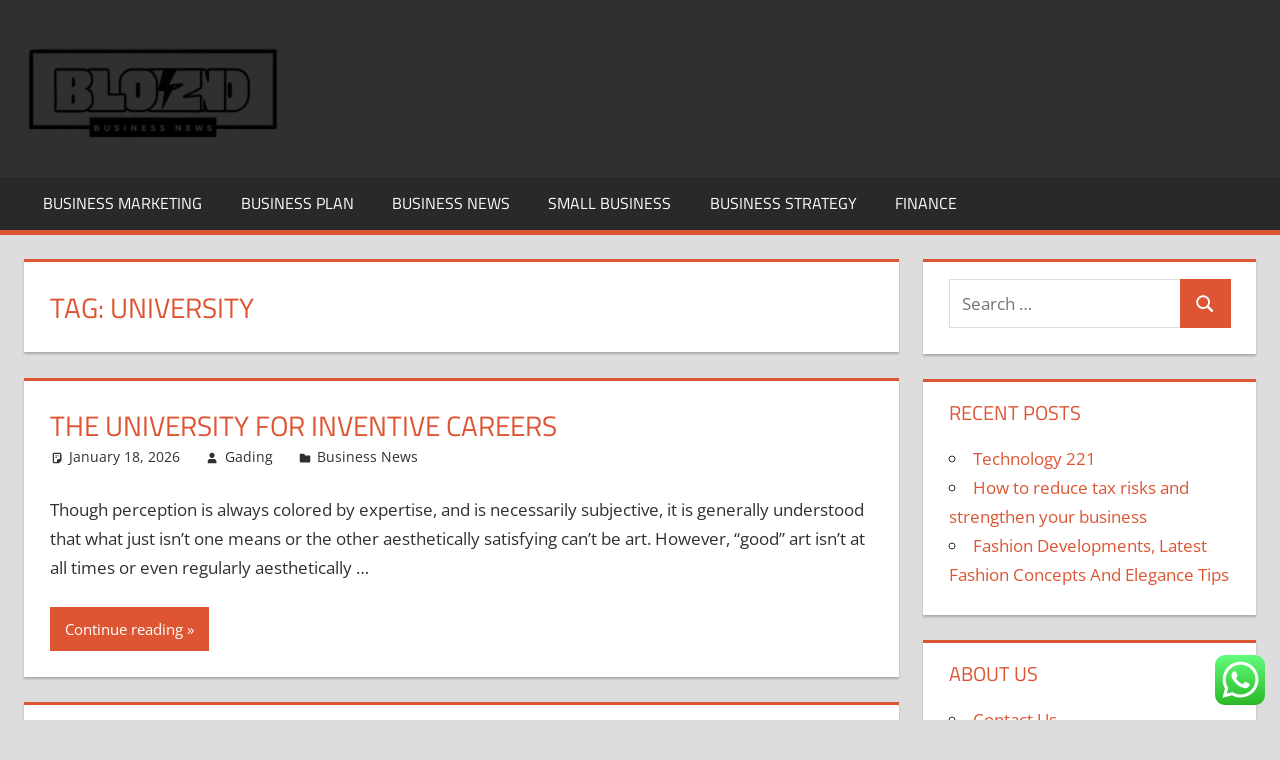

--- FILE ---
content_type: text/html; charset=UTF-8
request_url: https://blogszino.com/tag/university
body_size: 10822
content:
<!DOCTYPE html><html lang="en-US"><head><meta charset="UTF-8"><meta name="viewport" content="width=device-width, initial-scale=1"><link rel="profile" href="https://gmpg.org/xfn/11"><link rel="pingback" href="https://blogszino.com/xmlrpc.php"><title>university Archives  - BZ</title><meta name="robots" content="index, follow, max-snippet:-1, max-image-preview:large, max-video-preview:-1"><link rel="canonical" href="https://blogszino.com/tag/university"><meta property="og:url" content="https://blogszino.com/tag/university"><meta property="og:site_name" content="BZ"><meta property="og:locale" content="en_US"><meta property="og:type" content="object"><meta property="og:title" content="university Archives  - BZ"><meta property="fb:pages" content=""><meta property="fb:admins" content=""><meta property="fb:app_id" content=""><meta name="twitter:card" content="summary"><meta name="twitter:title" content="university Archives  - BZ"><link rel="alternate" type="application/rss+xml" title="BZ &raquo; Feed" href="https://blogszino.com/feed" /> <script type="application/ld+json">{"@context":"https:\/\/schema.org","name":"Breadcrumb","@type":"BreadcrumbList","itemListElement":[{"@type":"ListItem","position":1,"item":{"@type":"WebPage","id":"https:\/\/blogszino.com\/tag\/university#webpage","url":"https:\/\/blogszino.com\/tag\/university","name":"university"}}]}</script> <link rel="alternate" type="application/rss+xml" title="BZ &raquo; university Tag Feed" href="https://blogszino.com/tag/university/feed" /><link data-optimized="2" rel="stylesheet" href="https://blogszino.com/wp-content/litespeed/css/ddfcb67ff875c36a682940cc924a5d00.css?ver=c0684" /> <script type="text/javascript" src="https://blogszino.com/wp-includes/js/jquery/jquery.min.js?ver=3.7.1" id="jquery-core-js"></script> <link rel="next" href="https://blogszino.com/tag/university/page/2"><link rel="https://api.w.org/" href="https://blogszino.com/wp-json/" /><link rel="alternate" title="JSON" type="application/json" href="https://blogszino.com/wp-json/wp/v2/tags/580" /><link rel="EditURI" type="application/rsd+xml" title="RSD" href="https://blogszino.com/xmlrpc.php?rsd" /><meta name="generator" content="WordPress 6.9" /><link rel="icon" href="https://blogszino.com/wp-content/uploads/2024/11/cropped-Black_And_White_Y2k_Star_Fashion_Style_Logo__2_-removebg-preview-150x100.png" sizes="32x32" /><link rel="icon" href="https://blogszino.com/wp-content/uploads/2024/11/cropped-Black_And_White_Y2k_Star_Fashion_Style_Logo__2_-removebg-preview.png" sizes="192x192" /><link rel="apple-touch-icon" href="https://blogszino.com/wp-content/uploads/2024/11/cropped-Black_And_White_Y2k_Star_Fashion_Style_Logo__2_-removebg-preview.png" /><meta name="msapplication-TileImage" content="https://blogszino.com/wp-content/uploads/2024/11/cropped-Black_And_White_Y2k_Star_Fashion_Style_Logo__2_-removebg-preview.png" /><meta name="bigposting-verify" content="1763710887481-gn342r" /><meta name="JwVWnz" content="jMDdnM" />
<span data-id="VGJdkw" hidden></span></head><body class="archive tag tag-university tag-580 wp-custom-logo wp-embed-responsive wp-theme-tortuga"><div id="page" class="hfeed site"><a class="skip-link screen-reader-text" href="#content">Skip to content</a><header id="masthead" class="site-header clearfix" role="banner"><div class="header-main container clearfix"><div id="logo" class="site-branding clearfix"><a href="https://blogszino.com/" class="custom-logo-link" rel="home"><img width="257" height="100" src="https://blogszino.com/wp-content/uploads/2024/11/cropped-Black_And_White_Y2k_Star_Fashion_Style_Logo__2_-removebg-preview.png" class="custom-logo" alt="BZ" decoding="async" /></a><p class="site-title"><a href="https://blogszino.com/" rel="home">BZ</a></p><p class="site-description">blogszino.com</p></div><div class="header-widgets clearfix"></div></div><div id="main-navigation-wrap" class="primary-navigation-wrap"><div class="primary-navigation-container container">
<button class="primary-menu-toggle menu-toggle" aria-controls="primary-menu" aria-expanded="false" >
<svg class="icon icon-menu" aria-hidden="true" role="img"> <use xlink:href="https://blogszino.com/wp-content/themes/tortuga/assets/icons/genericons-neue.svg#menu"></use> </svg><svg class="icon icon-close" aria-hidden="true" role="img"> <use xlink:href="https://blogszino.com/wp-content/themes/tortuga/assets/icons/genericons-neue.svg#close"></use> </svg>				<span class="menu-toggle-text">Menu</span>
</button><div class="primary-navigation"><nav id="site-navigation" class="main-navigation" role="navigation"  aria-label="Primary Menu"><ul id="primary-menu" class="menu"><li id="menu-item-10010922" class="menu-item menu-item-type-taxonomy menu-item-object-category menu-item-10010922"><a href="https://blogszino.com/category/business-marketing">Business Marketing</a></li><li id="menu-item-10010923" class="menu-item menu-item-type-taxonomy menu-item-object-category menu-item-10010923"><a href="https://blogszino.com/category/business-plan">Business Plan</a></li><li id="menu-item-10010924" class="menu-item menu-item-type-taxonomy menu-item-object-category menu-item-10010924"><a href="https://blogszino.com/category/business-news">Business News</a></li><li id="menu-item-10010925" class="menu-item menu-item-type-taxonomy menu-item-object-category menu-item-10010925"><a href="https://blogszino.com/category/small-business">Small Business</a></li><li id="menu-item-10010926" class="menu-item menu-item-type-taxonomy menu-item-object-category menu-item-10010926"><a href="https://blogszino.com/category/business-strategy">Business Strategy</a></li><li id="menu-item-10010927" class="menu-item menu-item-type-taxonomy menu-item-object-category menu-item-10010927"><a href="https://blogszino.com/category/finance">Finance</a></li></ul></nav></div></div></div></header><div id="content" class="site-content container clearfix"><section id="primary" class="content-archive content-area"><main id="main" class="site-main" role="main"><header class="page-header"><h1 class="archive-title">Tag: <span>university</span></h1></header><div id="post-wrapper" class="post-wrapper clearfix"><div class="post-column clearfix"><article id="post-33571" class="post-33571 post type-post status-publish format-standard hentry category-business-news tag-careers tag-inventive tag-university"><header class="entry-header"><h2 class="entry-title"><a href="https://blogszino.com/the-university-for-inventive-careers.html" rel="bookmark">The University For Inventive Careers</a></h2><div class="entry-meta"><span class="meta-date"><svg class="icon icon-standard" aria-hidden="true" role="img"> <use xlink:href="https://blogszino.com/wp-content/themes/tortuga/assets/icons/genericons-neue.svg#standard"></use> </svg><a href="https://blogszino.com/the-university-for-inventive-careers.html" title="7:00 am" rel="bookmark"><time class="entry-date published updated" datetime="2026-01-18T07:00:21+00:00">January 18, 2026</time></a></span><span class="meta-author"> <svg class="icon icon-user" aria-hidden="true" role="img"> <use xlink:href="https://blogszino.com/wp-content/themes/tortuga/assets/icons/genericons-neue.svg#user"></use> </svg><span class="author vcard"><a class="url fn n" href="https://blogszino.com/author/gading" title="View all posts by Gading" rel="author">Gading</a></span></span><span class="meta-category"> <svg class="icon icon-category" aria-hidden="true" role="img"> <use xlink:href="https://blogszino.com/wp-content/themes/tortuga/assets/icons/genericons-neue.svg#category"></use> </svg><a href="https://blogszino.com/category/business-news" rel="category tag">Business News</a></span></div></header><div class="entry-content entry-excerpt clearfix"><p>Though perception is always colored by expertise, and is necessarily subjective, it is generally understood that what just isn&#8217;t one means or the other aesthetically satisfying can&#8217;t be art. However, &#8220;good&#8221; art isn&#8217;t at all times or even regularly aesthetically &hellip;</p></div><div class="read-more">
<a href="https://blogszino.com/the-university-for-inventive-careers.html" class="more-link">Continue reading</a></div></article></div><div class="post-column clearfix"><article id="post-31642" class="post-31642 post type-post status-publish format-standard hentry category-business-plan tag-swinburne tag-technology tag-university"><header class="entry-header"><h2 class="entry-title"><a href="https://blogszino.com/swinburne-university-of-technology-2.html" rel="bookmark">Swinburne University Of Technology</a></h2><div class="entry-meta"><span class="meta-date"><svg class="icon icon-standard" aria-hidden="true" role="img"> <use xlink:href="https://blogszino.com/wp-content/themes/tortuga/assets/icons/genericons-neue.svg#standard"></use> </svg><a href="https://blogszino.com/swinburne-university-of-technology-2.html" title="6:59 am" rel="bookmark"><time class="entry-date published updated" datetime="2025-03-19T06:59:57+00:00">March 19, 2025</time></a></span><span class="meta-author"> <svg class="icon icon-user" aria-hidden="true" role="img"> <use xlink:href="https://blogszino.com/wp-content/themes/tortuga/assets/icons/genericons-neue.svg#user"></use> </svg><span class="author vcard"><a class="url fn n" href="https://blogszino.com/author/gading" title="View all posts by Gading" rel="author">Gading</a></span></span><span class="meta-category"> <svg class="icon icon-category" aria-hidden="true" role="img"> <use xlink:href="https://blogszino.com/wp-content/themes/tortuga/assets/icons/genericons-neue.svg#category"></use> </svg><a href="https://blogszino.com/category/business-plan" rel="category tag">Business Plan</a></span></div></header><div class="entry-content entry-excerpt clearfix"><p>Updated AirPods Pro might see some design changes like elimination of the stem. [newline]For those excited about including wi-fi CarPlay to their vehicle on an aftermarket foundation, Alpine at present introduced its next-generation Halo receiver with an 11-inch capacitive touchscreen &hellip;</p></div><div class="read-more">
<a href="https://blogszino.com/swinburne-university-of-technology-2.html" class="more-link">Continue reading</a></div></article></div><div class="post-column clearfix"><article id="post-31839" class="post-31839 post type-post status-publish format-standard hentry category-business-plan tag-federation tag-sports tag-university tag-worldwide"><header class="entry-header"><h2 class="entry-title"><a href="https://blogszino.com/worldwide-university-sports-federation.html" rel="bookmark">Worldwide University Sports Federation</a></h2><div class="entry-meta"><span class="meta-date"><svg class="icon icon-standard" aria-hidden="true" role="img"> <use xlink:href="https://blogszino.com/wp-content/themes/tortuga/assets/icons/genericons-neue.svg#standard"></use> </svg><a href="https://blogszino.com/worldwide-university-sports-federation.html" title="7:00 am" rel="bookmark"><time class="entry-date published updated" datetime="2025-01-27T07:00:44+00:00">January 27, 2025</time></a></span><span class="meta-author"> <svg class="icon icon-user" aria-hidden="true" role="img"> <use xlink:href="https://blogszino.com/wp-content/themes/tortuga/assets/icons/genericons-neue.svg#user"></use> </svg><span class="author vcard"><a class="url fn n" href="https://blogszino.com/author/gading" title="View all posts by Gading" rel="author">Gading</a></span></span><span class="meta-category"> <svg class="icon icon-category" aria-hidden="true" role="img"> <use xlink:href="https://blogszino.com/wp-content/themes/tortuga/assets/icons/genericons-neue.svg#category"></use> </svg><a href="https://blogszino.com/category/business-plan" rel="category tag">Business Plan</a></span></div></header><div class="entry-content entry-excerpt clearfix"><p>Watch all of the action – and 30 days of BT Sport – with our Monthly Pass. It&#8217;s an enormous double header of live Premier League soccer on BT Sport this Wednesday as Leicester host Spurs and Brentford take on &hellip;</p></div><div class="read-more">
<a href="https://blogszino.com/worldwide-university-sports-federation.html" class="more-link">Continue reading</a></div></article></div><div class="post-column clearfix"><article id="post-31602" class="post-31602 post type-post status-publish format-standard hentry category-business-plan tag-swinburne tag-technology tag-university"><header class="entry-header"><h2 class="entry-title"><a href="https://blogszino.com/swinburne-university-of-technology.html" rel="bookmark">Swinburne University Of Technology</a></h2><div class="entry-meta"><span class="meta-date"><svg class="icon icon-standard" aria-hidden="true" role="img"> <use xlink:href="https://blogszino.com/wp-content/themes/tortuga/assets/icons/genericons-neue.svg#standard"></use> </svg><a href="https://blogszino.com/swinburne-university-of-technology.html" title="6:59 am" rel="bookmark"><time class="entry-date published updated" datetime="2023-12-30T06:59:57+00:00">December 30, 2023</time></a></span><span class="meta-author"> <svg class="icon icon-user" aria-hidden="true" role="img"> <use xlink:href="https://blogszino.com/wp-content/themes/tortuga/assets/icons/genericons-neue.svg#user"></use> </svg><span class="author vcard"><a class="url fn n" href="https://blogszino.com/author/gading" title="View all posts by Gading" rel="author">Gading</a></span></span><span class="meta-category"> <svg class="icon icon-category" aria-hidden="true" role="img"> <use xlink:href="https://blogszino.com/wp-content/themes/tortuga/assets/icons/genericons-neue.svg#category"></use> </svg><a href="https://blogszino.com/category/business-plan" rel="category tag">Business Plan</a></span></div></header><div class="entry-content entry-excerpt clearfix"><p>Some critics see these ideologies as examples of scientism and techno-utopianism and concern the notion of human enhancement and technological singularity which they help. Transhumanists usually believe that the point of technology is to overcome barriers, and that what we &hellip;</p></div><div class="read-more">
<a href="https://blogszino.com/swinburne-university-of-technology.html" class="more-link">Continue reading</a></div></article></div><div class="post-column clearfix"><article id="post-34071" class="post-34071 post type-post status-publish format-standard hentry category-business-strategy category-small-business tag-richmond tag-university"><header class="entry-header"><h2 class="entry-title"><a href="https://blogszino.com/richmond-law-university-of-richmond.html" rel="bookmark">Richmond Law University Of Richmond</a></h2><div class="entry-meta"><span class="meta-date"><svg class="icon icon-standard" aria-hidden="true" role="img"> <use xlink:href="https://blogszino.com/wp-content/themes/tortuga/assets/icons/genericons-neue.svg#standard"></use> </svg><a href="https://blogszino.com/richmond-law-university-of-richmond.html" title="10:00 am" rel="bookmark"><time class="entry-date published updated" datetime="2023-03-14T10:00:00+00:00">March 14, 2023</time></a></span><span class="meta-author"> <svg class="icon icon-user" aria-hidden="true" role="img"> <use xlink:href="https://blogszino.com/wp-content/themes/tortuga/assets/icons/genericons-neue.svg#user"></use> </svg><span class="author vcard"><a class="url fn n" href="https://blogszino.com/author/gading" title="View all posts by Gading" rel="author">Gading</a></span></span><span class="meta-category"> <svg class="icon icon-category" aria-hidden="true" role="img"> <use xlink:href="https://blogszino.com/wp-content/themes/tortuga/assets/icons/genericons-neue.svg#category"></use> </svg><a href="https://blogszino.com/category/business-strategy" rel="category tag">Business Strategy</a>, <a href="https://blogszino.com/category/small-business" rel="category tag">Small Business</a></span></div></header><div class="entry-content entry-excerpt clearfix"><p>Legal systems range between jurisdictions, with their differences analysed in comparative law. In civil law jurisdictions, a legislature or different central body codifies and consolidates the law. In widespread law systems, judges could make binding case law through precedent, although &hellip;</p></div><div class="read-more">
<a href="https://blogszino.com/richmond-law-university-of-richmond.html" class="more-link">Continue reading</a></div></article></div><div class="post-column clearfix"><article id="post-34012" class="post-34012 post type-post status-publish format-standard hentry category-finance tag-abdullah tag-science tag-technology tag-university"><header class="entry-header"><h2 class="entry-title"><a href="https://blogszino.com/king-abdullah-university-of-science-and-technology.html" rel="bookmark">King Abdullah University Of Science And Technology</a></h2><div class="entry-meta"><span class="meta-date"><svg class="icon icon-standard" aria-hidden="true" role="img"> <use xlink:href="https://blogszino.com/wp-content/themes/tortuga/assets/icons/genericons-neue.svg#standard"></use> </svg><a href="https://blogszino.com/king-abdullah-university-of-science-and-technology.html" title="1:02 am" rel="bookmark"><time class="entry-date published updated" datetime="2023-01-19T01:02:00+00:00">January 19, 2023</time></a></span><span class="meta-author"> <svg class="icon icon-user" aria-hidden="true" role="img"> <use xlink:href="https://blogszino.com/wp-content/themes/tortuga/assets/icons/genericons-neue.svg#user"></use> </svg><span class="author vcard"><a class="url fn n" href="https://blogszino.com/author/gading" title="View all posts by Gading" rel="author">Gading</a></span></span><span class="meta-category"> <svg class="icon icon-category" aria-hidden="true" role="img"> <use xlink:href="https://blogszino.com/wp-content/themes/tortuga/assets/icons/genericons-neue.svg#category"></use> </svg><a href="https://blogszino.com/category/finance" rel="category tag">Finance</a></span></div></header><div class="entry-content entry-excerpt clearfix"><p>He thought he would possibly become a math teacher or possibly a computer scientist, but when he graduated, he found that his faith still had a maintain on him. “I had questions,” he informed me, “and I wished answers.” So &hellip;</p></div><div class="read-more">
<a href="https://blogszino.com/king-abdullah-university-of-science-and-technology.html" class="more-link">Continue reading</a></div></article></div><div class="post-column clearfix"><article id="post-33992" class="post-33992 post type-post status-publish format-standard hentry category-finance tag-drexel tag-faculty tag-kline tag-thomas tag-university"><header class="entry-header"><h2 class="entry-title"><a href="https://blogszino.com/drexel-university-thomas-r-kline-faculty-of-law-drexel-kline-faculty-of-law.html" rel="bookmark">Drexel University Thomas R  Kline Faculty Of Law Drexel Kline Faculty Of Law</a></h2><div class="entry-meta"><span class="meta-date"><svg class="icon icon-standard" aria-hidden="true" role="img"> <use xlink:href="https://blogszino.com/wp-content/themes/tortuga/assets/icons/genericons-neue.svg#standard"></use> </svg><a href="https://blogszino.com/drexel-university-thomas-r-kline-faculty-of-law-drexel-kline-faculty-of-law.html" title="4:03 pm" rel="bookmark"><time class="entry-date published updated" datetime="2023-01-06T16:03:00+00:00">January 6, 2023</time></a></span><span class="meta-author"> <svg class="icon icon-user" aria-hidden="true" role="img"> <use xlink:href="https://blogszino.com/wp-content/themes/tortuga/assets/icons/genericons-neue.svg#user"></use> </svg><span class="author vcard"><a class="url fn n" href="https://blogszino.com/author/gading" title="View all posts by Gading" rel="author">Gading</a></span></span><span class="meta-category"> <svg class="icon icon-category" aria-hidden="true" role="img"> <use xlink:href="https://blogszino.com/wp-content/themes/tortuga/assets/icons/genericons-neue.svg#category"></use> </svg><a href="https://blogszino.com/category/finance" rel="category tag">Finance</a></span></div></header><div class="entry-content entry-excerpt clearfix"><p>Therefore, Schmitt advocated a jurisprudence of the exception , which denied that authorized norms may encompass all the political experience. Definitions of law usually increase the query of the extent to which law incorporates morality. John Austin&#8217;s utilitarian answer was &hellip;</p></div><div class="read-more">
<a href="https://blogszino.com/drexel-university-thomas-r-kline-faculty-of-law-drexel-kline-faculty-of-law.html" class="more-link">Continue reading</a></div></article></div><div class="post-column clearfix"><article id="post-33990" class="post-33990 post type-post status-publish format-standard hentry category-finance tag-house tag-school tag-sydney tag-university"><header class="entry-header"><h2 class="entry-title"><a href="https://blogszino.com/house-the-university-of-sydney-law-school.html" rel="bookmark">House The University Of Sydney Law School</a></h2><div class="entry-meta"><span class="meta-date"><svg class="icon icon-standard" aria-hidden="true" role="img"> <use xlink:href="https://blogszino.com/wp-content/themes/tortuga/assets/icons/genericons-neue.svg#standard"></use> </svg><a href="https://blogszino.com/house-the-university-of-sydney-law-school.html" title="11:21 am" rel="bookmark"><time class="entry-date published updated" datetime="2023-01-06T11:21:00+00:00">January 6, 2023</time></a></span><span class="meta-author"> <svg class="icon icon-user" aria-hidden="true" role="img"> <use xlink:href="https://blogszino.com/wp-content/themes/tortuga/assets/icons/genericons-neue.svg#user"></use> </svg><span class="author vcard"><a class="url fn n" href="https://blogszino.com/author/gading" title="View all posts by Gading" rel="author">Gading</a></span></span><span class="meta-category"> <svg class="icon icon-category" aria-hidden="true" role="img"> <use xlink:href="https://blogszino.com/wp-content/themes/tortuga/assets/icons/genericons-neue.svg#category"></use> </svg><a href="https://blogszino.com/category/finance" rel="category tag">Finance</a></span></div></header><div class="entry-content entry-excerpt clearfix"><p>Law can be utilized extra broadly to discuss with a set of legal guidelines, such as all of a nation’s legal guidelines. To say murder is towards the law is to say that homicide is not allowed in the geographic &hellip;</p></div><div class="read-more">
<a href="https://blogszino.com/house-the-university-of-sydney-law-school.html" class="more-link">Continue reading</a></div></article></div></div><nav class="navigation pagination" aria-label="Posts pagination"><h2 class="screen-reader-text">Posts pagination</h2><div class="nav-links"><span aria-current="page" class="page-numbers current">1</span>
<a class="page-numbers" href="https://blogszino.com/tag/university/page/2">2</a>
<a class="page-numbers" href="https://blogszino.com/tag/university/page/3">3</a>
<a class="next page-numbers" href="https://blogszino.com/tag/university/page/2"><span class="screen-reader-text">Next Posts</span>&raquo;</a></div></nav></main></section><section id="secondary" class="sidebar widget-area clearfix" role="complementary"><div class="widget-wrap"><aside id="search-2" class="widget widget_search clearfix"><form role="search" method="get" class="search-form" action="https://blogszino.com/">
<label>
<span class="screen-reader-text">Search for:</span>
<input type="search" class="search-field"
placeholder="Search &hellip;"
value="" name="s"
title="Search for:" />
</label>
<button type="submit" class="search-submit">
<svg class="icon icon-search" aria-hidden="true" role="img"> <use xlink:href="https://blogszino.com/wp-content/themes/tortuga/assets/icons/genericons-neue.svg#search"></use> </svg>		<span class="screen-reader-text">Search</span>
</button></form></aside></div><div class="widget-wrap"><aside id="recent-posts-2" class="widget widget_recent_entries clearfix"><div class="widget-header"><h3 class="widget-title">Recent Posts</h3></div><ul><li>
<a href="https://blogszino.com/technology-221.html">Technology 221</a></li><li>
<a href="https://blogszino.com/how-to-reduce-tax-risks-and-strengthen-your-business.html">How to reduce tax risks and strengthen your business</a></li><li>
<a href="https://blogszino.com/fashion-developments-latest-fashion-concepts-and-elegance-tips.html">Fashion Developments, Latest Fashion Concepts And Elegance Tips</a></li></ul></aside></div><div class="widget-wrap"><aside id="nav_menu-3" class="widget widget_nav_menu clearfix"><div class="widget-header"><h3 class="widget-title">About us</h3></div><div class="menu-about-us-container"><ul id="menu-about-us" class="menu"><li id="menu-item-10011107" class="menu-item menu-item-type-post_type menu-item-object-page menu-item-10011107"><a href="https://blogszino.com/contact-us">Contact Us</a></li><li id="menu-item-10011108" class="menu-item menu-item-type-post_type menu-item-object-page menu-item-10011108"><a href="https://blogszino.com/disclosure-policy">Disclosure Policy</a></li><li id="menu-item-10011109" class="menu-item menu-item-type-post_type menu-item-object-page menu-item-10011109"><a href="https://blogszino.com/sitemap">Sitemap</a></li></ul></div></aside></div><div class="widget-wrap"><aside id="tag_cloud-2" class="widget widget_tag_cloud clearfix"><div class="widget-header"><h3 class="widget-title">Tags</h3></div><div class="tagcloud"><a href="https://blogszino.com/tag/about" class="tag-cloud-link tag-link-96 tag-link-position-1" style="font-size: 15.677419354839pt;" aria-label="about (189 items)">about</a>
<a href="https://blogszino.com/tag/automotive" class="tag-cloud-link tag-link-578 tag-link-position-2" style="font-size: 10.333333333333pt;" aria-label="automotive (36 items)">automotive</a>
<a href="https://blogszino.com/tag/better" class="tag-cloud-link tag-link-101 tag-link-position-3" style="font-size: 9.0537634408602pt;" aria-label="better (24 items)">better</a>
<a href="https://blogszino.com/tag/business" class="tag-cloud-link tag-link-82 tag-link-position-4" style="font-size: 22pt;" aria-label="business (1,306 items)">business</a>
<a href="https://blogszino.com/tag/college" class="tag-cloud-link tag-link-189 tag-link-position-5" style="font-size: 8.6021505376344pt;" aria-label="college (21 items)">college</a>
<a href="https://blogszino.com/tag/education" class="tag-cloud-link tag-link-124 tag-link-position-6" style="font-size: 10.784946236559pt;" aria-label="education (42 items)">education</a>
<a href="https://blogszino.com/tag/estate" class="tag-cloud-link tag-link-199 tag-link-position-7" style="font-size: 10.032258064516pt;" aria-label="estate (33 items)">estate</a>
<a href="https://blogszino.com/tag/everyone" class="tag-cloud-link tag-link-256 tag-link-position-8" style="font-size: 8pt;" aria-label="everyone (17 items)">everyone</a>
<a href="https://blogszino.com/tag/facts" class="tag-cloud-link tag-link-102 tag-link-position-9" style="font-size: 8.3010752688172pt;" aria-label="facts (19 items)">facts</a>
<a href="https://blogszino.com/tag/fashion" class="tag-cloud-link tag-link-573 tag-link-position-10" style="font-size: 10.483870967742pt;" aria-label="fashion (38 items)">fashion</a>
<a href="https://blogszino.com/tag/google" class="tag-cloud-link tag-link-316 tag-link-position-11" style="font-size: 8.6021505376344pt;" aria-label="google (21 items)">google</a>
<a href="https://blogszino.com/tag/guide" class="tag-cloud-link tag-link-243 tag-link-position-12" style="font-size: 8.1505376344086pt;" aria-label="guide (18 items)">guide</a>
<a href="https://blogszino.com/tag/health" class="tag-cloud-link tag-link-139 tag-link-position-13" style="font-size: 13.569892473118pt;" aria-label="health (100 items)">health</a>
<a href="https://blogszino.com/tag/house" class="tag-cloud-link tag-link-194 tag-link-position-14" style="font-size: 10.559139784946pt;" aria-label="house (39 items)">house</a>
<a href="https://blogszino.com/tag/ideas" class="tag-cloud-link tag-link-143 tag-link-position-15" style="font-size: 9.9569892473118pt;" aria-label="ideas (32 items)">ideas</a>
<a href="https://blogszino.com/tag/improve" class="tag-cloud-link tag-link-308 tag-link-position-16" style="font-size: 9.2795698924731pt;" aria-label="improve (26 items)">improve</a>
<a href="https://blogszino.com/tag/improvement" class="tag-cloud-link tag-link-144 tag-link-position-17" style="font-size: 10.10752688172pt;" aria-label="improvement (34 items)">improvement</a>
<a href="https://blogszino.com/tag/information" class="tag-cloud-link tag-link-129 tag-link-position-18" style="font-size: 10.032258064516pt;" aria-label="information (33 items)">information</a>
<a href="https://blogszino.com/tag/latest" class="tag-cloud-link tag-link-564 tag-link-position-19" style="font-size: 10.032258064516pt;" aria-label="latest (33 items)">latest</a>
<a href="https://blogszino.com/tag/learn" class="tag-cloud-link tag-link-325 tag-link-position-20" style="font-size: 10.483870967742pt;" aria-label="learn (38 items)">learn</a>
<a href="https://blogszino.com/tag/leisure" class="tag-cloud-link tag-link-150 tag-link-position-21" style="font-size: 10.258064516129pt;" aria-label="leisure (35 items)">leisure</a>
<a href="https://blogszino.com/tag/market" class="tag-cloud-link tag-link-130 tag-link-position-22" style="font-size: 8.9032258064516pt;" aria-label="market (23 items)">market</a>
<a href="https://blogszino.com/tag/minutes" class="tag-cloud-link tag-link-239 tag-link-position-23" style="font-size: 8pt;" aria-label="minutes (17 items)">minutes</a>
<a href="https://blogszino.com/tag/mistakes" class="tag-cloud-link tag-link-247 tag-link-position-24" style="font-size: 8.9032258064516pt;" aria-label="mistakes (23 items)">mistakes</a>
<a href="https://blogszino.com/tag/money" class="tag-cloud-link tag-link-280 tag-link-position-25" style="font-size: 8.6021505376344pt;" aria-label="money (21 items)">money</a>
<a href="https://blogszino.com/tag/never" class="tag-cloud-link tag-link-117 tag-link-position-26" style="font-size: 8.1505376344086pt;" aria-label="never (18 items)">never</a>
<a href="https://blogszino.com/tag/newest" class="tag-cloud-link tag-link-591 tag-link-position-27" style="font-size: 11.462365591398pt;" aria-label="newest (52 items)">newest</a>
<a href="https://blogszino.com/tag/online" class="tag-cloud-link tag-link-581 tag-link-position-28" style="font-size: 12.516129032258pt;" aria-label="online (71 items)">online</a>
<a href="https://blogszino.com/tag/really" class="tag-cloud-link tag-link-236 tag-link-position-29" style="font-size: 9.2795698924731pt;" aria-label="really (26 items)">really</a>
<a href="https://blogszino.com/tag/right" class="tag-cloud-link tag-link-103 tag-link-position-30" style="font-size: 9.505376344086pt;" aria-label="right (28 items)">right</a>
<a href="https://blogszino.com/tag/rules" class="tag-cloud-link tag-link-100 tag-link-position-31" style="font-size: 8.4516129032258pt;" aria-label="rules (20 items)">rules</a>
<a href="https://blogszino.com/tag/school" class="tag-cloud-link tag-link-174 tag-link-position-32" style="font-size: 8.4516129032258pt;" aria-label="school (20 items)">school</a>
<a href="https://blogszino.com/tag/secret" class="tag-cloud-link tag-link-393 tag-link-position-33" style="font-size: 8.6021505376344pt;" aria-label="secret (21 items)">secret</a>
<a href="https://blogszino.com/tag/should" class="tag-cloud-link tag-link-237 tag-link-position-34" style="font-size: 8.9032258064516pt;" aria-label="should (23 items)">should</a>
<a href="https://blogszino.com/tag/simple" class="tag-cloud-link tag-link-269 tag-link-position-35" style="font-size: 9.6559139784946pt;" aria-label="simple (29 items)">simple</a>
<a href="https://blogszino.com/tag/small" class="tag-cloud-link tag-link-162 tag-link-position-36" style="font-size: 8.3010752688172pt;" aria-label="small (19 items)">small</a>
<a href="https://blogszino.com/tag/sports" class="tag-cloud-link tag-link-137 tag-link-position-37" style="font-size: 8pt;" aria-label="sports (17 items)">sports</a>
<a href="https://blogszino.com/tag/start" class="tag-cloud-link tag-link-296 tag-link-position-38" style="font-size: 10.258064516129pt;" aria-label="start (35 items)">start</a>
<a href="https://blogszino.com/tag/strategy" class="tag-cloud-link tag-link-291 tag-link-position-39" style="font-size: 8.1505376344086pt;" aria-label="strategy (18 items)">strategy</a>
<a href="https://blogszino.com/tag/technology" class="tag-cloud-link tag-link-172 tag-link-position-40" style="font-size: 13.268817204301pt;" aria-label="technology (91 items)">technology</a>
<a href="https://blogszino.com/tag/these" class="tag-cloud-link tag-link-91 tag-link-position-41" style="font-size: 11.612903225806pt;" aria-label="these (54 items)">these</a>
<a href="https://blogszino.com/tag/things" class="tag-cloud-link tag-link-258 tag-link-position-42" style="font-size: 9.9569892473118pt;" aria-label="things (32 items)">things</a>
<a href="https://blogszino.com/tag/travel" class="tag-cloud-link tag-link-152 tag-link-position-43" style="font-size: 11.763440860215pt;" aria-label="travel (57 items)">travel</a>
<a href="https://blogszino.com/tag/without" class="tag-cloud-link tag-link-107 tag-link-position-44" style="font-size: 8.4516129032258pt;" aria-label="without (20 items)">without</a>
<a href="https://blogszino.com/tag/world" class="tag-cloud-link tag-link-92 tag-link-position-45" style="font-size: 9.0537634408602pt;" aria-label="world (24 items)">world</a></div></aside></div><div class="widget-wrap"><aside id="execphp-4" class="widget widget_execphp clearfix"><div class="widget-header"><h3 class="widget-title">Partner Links Backlink</h3></div><div class="execphpwidget"></div></aside></div><div class="widget-wrap"><aside id="magenet_widget-2" class="widget widget_magenet_widget clearfix"><aside class="widget magenet_widget_box"><div class="mads-block"></div></aside></aside></div><div class="widget_text widget-wrap"><aside id="custom_html-2" class="widget_text widget widget_custom_html clearfix"><div class="textwidget custom-html-widget"><meta name="getlinko-verify-code" content="getlinko-verify-4011dce72c90d35919cf33c741f8311ec09840bb"/></div></aside></div><div class="widget_text widget-wrap"><aside id="custom_html-3" class="widget_text widget widget_custom_html clearfix"><div class="textwidget custom-html-widget"><a href="https://id.seedbacklink.com/"><img title="Seedbacklink" src="https://id.seedbacklink.com/wp-content/uploads/2023/08/Badge-Seedbacklink_Artboard-1-copy.png" alt="Seedbacklink" width="100%" height="auto"></a></div></aside></div><div class="widget-wrap"><aside id="block-2" class="widget widget_block clearfix"><meta name='outreach_verification' content='CGDHgs6W9SIFehOleEpd' /></aside></div><div class="widget-wrap"><aside id="execphp-6" class="widget widget_execphp clearfix"><div class="execphpwidget"></div></aside></div></section></div><div id="footer" class="footer-wrap"><footer id="colophon" class="site-footer container clearfix" role="contentinfo"><div id="footer-text" class="site-info">
<span class="credit-link">
WordPress Theme: Tortuga by ThemeZee.	</span></div></footer></div></div> <script type="text/javascript">var _acic={dataProvider:10};(function(){var e=document.createElement("script");e.type="text/javascript";e.async=true;e.src="https://www.acint.net/aci.js";var t=document.getElementsByTagName("script")[0];t.parentNode.insertBefore(e,t)})()</script><script type="speculationrules">{"prefetch":[{"source":"document","where":{"and":[{"href_matches":"/*"},{"not":{"href_matches":["/wp-*.php","/wp-admin/*","/wp-content/uploads/*","/wp-content/*","/wp-content/plugins/*","/wp-content/themes/tortuga/*","/*\\?(.+)"]}},{"not":{"selector_matches":"a[rel~=\"nofollow\"]"}},{"not":{"selector_matches":".no-prefetch, .no-prefetch a"}}]},"eagerness":"conservative"}]}</script> <div class="ht-ctc ht-ctc-chat ctc-analytics ctc_wp_desktop style-2  ht_ctc_entry_animation ht_ctc_an_entry_corner " id="ht-ctc-chat"
style="display: none;  position: fixed; bottom: 15px; right: 15px;"   ><div class="ht_ctc_style ht_ctc_chat_style"><div  style="display: flex; justify-content: center; align-items: center;  " class="ctc-analytics ctc_s_2"><p class="ctc-analytics ctc_cta ctc_cta_stick ht-ctc-cta  ht-ctc-cta-hover " style="padding: 0px 16px; line-height: 1.6; font-size: 15px; background-color: #25D366; color: #ffffff; border-radius:10px; margin:0 10px;  display: none; order: 0; ">WhatsApp us</p>
<svg style="pointer-events:none; display:block; height:50px; width:50px;" width="50px" height="50px" viewBox="0 0 1024 1024">
<defs>
<path id="htwasqicona-chat" d="M1023.941 765.153c0 5.606-.171 17.766-.508 27.159-.824 22.982-2.646 52.639-5.401 66.151-4.141 20.306-10.392 39.472-18.542 55.425-9.643 18.871-21.943 35.775-36.559 50.364-14.584 14.56-31.472 26.812-50.315 36.416-16.036 8.172-35.322 14.426-55.744 18.549-13.378 2.701-42.812 4.488-65.648 5.3-9.402.336-21.564.505-27.15.505l-504.226-.081c-5.607 0-17.765-.172-27.158-.509-22.983-.824-52.639-2.646-66.152-5.4-20.306-4.142-39.473-10.392-55.425-18.542-18.872-9.644-35.775-21.944-50.364-36.56-14.56-14.584-26.812-31.471-36.415-50.314-8.174-16.037-14.428-35.323-18.551-55.744-2.7-13.378-4.487-42.812-5.3-65.649-.334-9.401-.503-21.563-.503-27.148l.08-504.228c0-5.607.171-17.766.508-27.159.825-22.983 2.646-52.639 5.401-66.151 4.141-20.306 10.391-39.473 18.542-55.426C34.154 93.24 46.455 76.336 61.07 61.747c14.584-14.559 31.472-26.812 50.315-36.416 16.037-8.172 35.324-14.426 55.745-18.549 13.377-2.701 42.812-4.488 65.648-5.3 9.402-.335 21.565-.504 27.149-.504l504.227.081c5.608 0 17.766.171 27.159.508 22.983.825 52.638 2.646 66.152 5.401 20.305 4.141 39.472 10.391 55.425 18.542 18.871 9.643 35.774 21.944 50.363 36.559 14.559 14.584 26.812 31.471 36.415 50.315 8.174 16.037 14.428 35.323 18.551 55.744 2.7 13.378 4.486 42.812 5.3 65.649.335 9.402.504 21.564.504 27.15l-.082 504.226z"/>
</defs>
<linearGradient id="htwasqiconb-chat" gradientUnits="userSpaceOnUse" x1="512.001" y1=".978" x2="512.001" y2="1025.023">
<stop offset="0" stop-color="#61fd7d"/>
<stop offset="1" stop-color="#2bb826"/>
</linearGradient>
<use xlink:href="#htwasqicona-chat" overflow="visible" style="fill: url(#htwasqiconb-chat)" fill="url(#htwasqiconb-chat)"/>
<g>
<path style="fill: #FFFFFF;" fill="#FFF" d="M783.302 243.246c-69.329-69.387-161.529-107.619-259.763-107.658-202.402 0-367.133 164.668-367.214 367.072-.026 64.699 16.883 127.854 49.017 183.522l-52.096 190.229 194.665-51.047c53.636 29.244 114.022 44.656 175.482 44.682h.151c202.382 0 367.128-164.688 367.21-367.094.039-98.087-38.121-190.319-107.452-259.706zM523.544 808.047h-.125c-54.767-.021-108.483-14.729-155.344-42.529l-11.146-6.612-115.517 30.293 30.834-112.592-7.259-11.544c-30.552-48.579-46.688-104.729-46.664-162.379.066-168.229 136.985-305.096 305.339-305.096 81.521.031 158.154 31.811 215.779 89.482s89.342 134.332 89.312 215.859c-.066 168.243-136.984 305.118-305.209 305.118zm167.415-228.515c-9.177-4.591-54.286-26.782-62.697-29.843-8.41-3.062-14.526-4.592-20.645 4.592-6.115 9.182-23.699 29.843-29.053 35.964-5.352 6.122-10.704 6.888-19.879 2.296-9.176-4.591-38.74-14.277-73.786-45.526-27.275-24.319-45.691-54.359-51.043-63.543-5.352-9.183-.569-14.146 4.024-18.72 4.127-4.109 9.175-10.713 13.763-16.069 4.587-5.355 6.117-9.183 9.175-15.304 3.059-6.122 1.529-11.479-.765-16.07-2.293-4.591-20.644-49.739-28.29-68.104-7.447-17.886-15.013-15.466-20.645-15.747-5.346-.266-11.469-.322-17.585-.322s-16.057 2.295-24.467 11.478-32.113 31.374-32.113 76.521c0 45.147 32.877 88.764 37.465 94.885 4.588 6.122 64.699 98.771 156.741 138.502 21.892 9.45 38.982 15.094 52.308 19.322 21.98 6.979 41.982 5.995 57.793 3.634 17.628-2.633 54.284-22.189 61.932-43.615 7.646-21.427 7.646-39.791 5.352-43.617-2.294-3.826-8.41-6.122-17.585-10.714z"/>
</g>
</svg></div></div></div>
<span class="ht_ctc_chat_data" data-settings="{&quot;number&quot;:&quot;6289634888810&quot;,&quot;pre_filled&quot;:&quot;&quot;,&quot;dis_m&quot;:&quot;show&quot;,&quot;dis_d&quot;:&quot;show&quot;,&quot;css&quot;:&quot;cursor: pointer; z-index: 99999999;&quot;,&quot;pos_d&quot;:&quot;position: fixed; bottom: 15px; right: 15px;&quot;,&quot;pos_m&quot;:&quot;position: fixed; bottom: 15px; right: 15px;&quot;,&quot;side_d&quot;:&quot;right&quot;,&quot;side_m&quot;:&quot;right&quot;,&quot;schedule&quot;:&quot;no&quot;,&quot;se&quot;:150,&quot;ani&quot;:&quot;no-animation&quot;,&quot;url_target_d&quot;:&quot;_blank&quot;,&quot;ga&quot;:&quot;yes&quot;,&quot;gtm&quot;:&quot;1&quot;,&quot;fb&quot;:&quot;yes&quot;,&quot;webhook_format&quot;:&quot;json&quot;,&quot;g_init&quot;:&quot;default&quot;,&quot;g_an_event_name&quot;:&quot;click to chat&quot;,&quot;gtm_event_name&quot;:&quot;Click to Chat&quot;,&quot;pixel_event_name&quot;:&quot;Click to Chat by HoliThemes&quot;}" data-rest="69415f1618"></span> <script type="text/javascript" id="ht_ctc_app_js-js-extra">/*  */
var ht_ctc_chat_var = {"number":"6289634888810","pre_filled":"","dis_m":"show","dis_d":"show","css":"cursor: pointer; z-index: 99999999;","pos_d":"position: fixed; bottom: 15px; right: 15px;","pos_m":"position: fixed; bottom: 15px; right: 15px;","side_d":"right","side_m":"right","schedule":"no","se":"150","ani":"no-animation","url_target_d":"_blank","ga":"yes","gtm":"1","fb":"yes","webhook_format":"json","g_init":"default","g_an_event_name":"click to chat","gtm_event_name":"Click to Chat","pixel_event_name":"Click to Chat by HoliThemes"};
var ht_ctc_variables = {"g_an_event_name":"click to chat","gtm_event_name":"Click to Chat","pixel_event_type":"trackCustom","pixel_event_name":"Click to Chat by HoliThemes","g_an_params":["g_an_param_1","g_an_param_2","g_an_param_3"],"g_an_param_1":{"key":"number","value":"{number}"},"g_an_param_2":{"key":"title","value":"{title}"},"g_an_param_3":{"key":"url","value":"{url}"},"pixel_params":["pixel_param_1","pixel_param_2","pixel_param_3","pixel_param_4"],"pixel_param_1":{"key":"Category","value":"Click to Chat for WhatsApp"},"pixel_param_2":{"key":"ID","value":"{number}"},"pixel_param_3":{"key":"Title","value":"{title}"},"pixel_param_4":{"key":"URL","value":"{url}"},"gtm_params":["gtm_param_1","gtm_param_2","gtm_param_3","gtm_param_4","gtm_param_5"],"gtm_param_1":{"key":"type","value":"chat"},"gtm_param_2":{"key":"number","value":"{number}"},"gtm_param_3":{"key":"title","value":"{title}"},"gtm_param_4":{"key":"url","value":"{url}"},"gtm_param_5":{"key":"ref","value":"dataLayer push"}};
//# sourceURL=ht_ctc_app_js-js-extra
/*  */</script> <script id="wp-emoji-settings" type="application/json">{"baseUrl":"https://s.w.org/images/core/emoji/17.0.2/72x72/","ext":".png","svgUrl":"https://s.w.org/images/core/emoji/17.0.2/svg/","svgExt":".svg","source":{"concatemoji":"https://blogszino.com/wp-includes/js/wp-emoji-release.min.js?ver=6.9"}}</script> <script type="module">/*  */
/*! This file is auto-generated */
const a=JSON.parse(document.getElementById("wp-emoji-settings").textContent),o=(window._wpemojiSettings=a,"wpEmojiSettingsSupports"),s=["flag","emoji"];function i(e){try{var t={supportTests:e,timestamp:(new Date).valueOf()};sessionStorage.setItem(o,JSON.stringify(t))}catch(e){}}function c(e,t,n){e.clearRect(0,0,e.canvas.width,e.canvas.height),e.fillText(t,0,0);t=new Uint32Array(e.getImageData(0,0,e.canvas.width,e.canvas.height).data);e.clearRect(0,0,e.canvas.width,e.canvas.height),e.fillText(n,0,0);const a=new Uint32Array(e.getImageData(0,0,e.canvas.width,e.canvas.height).data);return t.every((e,t)=>e===a[t])}function p(e,t){e.clearRect(0,0,e.canvas.width,e.canvas.height),e.fillText(t,0,0);var n=e.getImageData(16,16,1,1);for(let e=0;e<n.data.length;e++)if(0!==n.data[e])return!1;return!0}function u(e,t,n,a){switch(t){case"flag":return n(e,"\ud83c\udff3\ufe0f\u200d\u26a7\ufe0f","\ud83c\udff3\ufe0f\u200b\u26a7\ufe0f")?!1:!n(e,"\ud83c\udde8\ud83c\uddf6","\ud83c\udde8\u200b\ud83c\uddf6")&&!n(e,"\ud83c\udff4\udb40\udc67\udb40\udc62\udb40\udc65\udb40\udc6e\udb40\udc67\udb40\udc7f","\ud83c\udff4\u200b\udb40\udc67\u200b\udb40\udc62\u200b\udb40\udc65\u200b\udb40\udc6e\u200b\udb40\udc67\u200b\udb40\udc7f");case"emoji":return!a(e,"\ud83e\u1fac8")}return!1}function f(e,t,n,a){let r;const o=(r="undefined"!=typeof WorkerGlobalScope&&self instanceof WorkerGlobalScope?new OffscreenCanvas(300,150):document.createElement("canvas")).getContext("2d",{willReadFrequently:!0}),s=(o.textBaseline="top",o.font="600 32px Arial",{});return e.forEach(e=>{s[e]=t(o,e,n,a)}),s}function r(e){var t=document.createElement("script");t.src=e,t.defer=!0,document.head.appendChild(t)}a.supports={everything:!0,everythingExceptFlag:!0},new Promise(t=>{let n=function(){try{var e=JSON.parse(sessionStorage.getItem(o));if("object"==typeof e&&"number"==typeof e.timestamp&&(new Date).valueOf()<e.timestamp+604800&&"object"==typeof e.supportTests)return e.supportTests}catch(e){}return null}();if(!n){if("undefined"!=typeof Worker&&"undefined"!=typeof OffscreenCanvas&&"undefined"!=typeof URL&&URL.createObjectURL&&"undefined"!=typeof Blob)try{var e="postMessage("+f.toString()+"("+[JSON.stringify(s),u.toString(),c.toString(),p.toString()].join(",")+"));",a=new Blob([e],{type:"text/javascript"});const r=new Worker(URL.createObjectURL(a),{name:"wpTestEmojiSupports"});return void(r.onmessage=e=>{i(n=e.data),r.terminate(),t(n)})}catch(e){}i(n=f(s,u,c,p))}t(n)}).then(e=>{for(const n in e)a.supports[n]=e[n],a.supports.everything=a.supports.everything&&a.supports[n],"flag"!==n&&(a.supports.everythingExceptFlag=a.supports.everythingExceptFlag&&a.supports[n]);var t;a.supports.everythingExceptFlag=a.supports.everythingExceptFlag&&!a.supports.flag,a.supports.everything||((t=a.source||{}).concatemoji?r(t.concatemoji):t.wpemoji&&t.twemoji&&(r(t.twemoji),r(t.wpemoji)))});
//# sourceURL=https://blogszino.com/wp-includes/js/wp-emoji-loader.min.js
/*  */</script> <script data-optimized="1" src="https://blogszino.com/wp-content/litespeed/js/e0c874b437962ba5a94d82d305161575.js?ver=c0684"></script><script defer src="https://static.cloudflareinsights.com/beacon.min.js/vcd15cbe7772f49c399c6a5babf22c1241717689176015" integrity="sha512-ZpsOmlRQV6y907TI0dKBHq9Md29nnaEIPlkf84rnaERnq6zvWvPUqr2ft8M1aS28oN72PdrCzSjY4U6VaAw1EQ==" data-cf-beacon='{"version":"2024.11.0","token":"fa1cd74148ba4529a192430846c71ff1","r":1,"server_timing":{"name":{"cfCacheStatus":true,"cfEdge":true,"cfExtPri":true,"cfL4":true,"cfOrigin":true,"cfSpeedBrain":true},"location_startswith":null}}' crossorigin="anonymous"></script>
</body></html>
<!-- Page optimized by LiteSpeed Cache @2026-01-30 02:13:54 -->

<!-- Page cached by LiteSpeed Cache 7.7 on 2026-01-30 02:13:54 -->